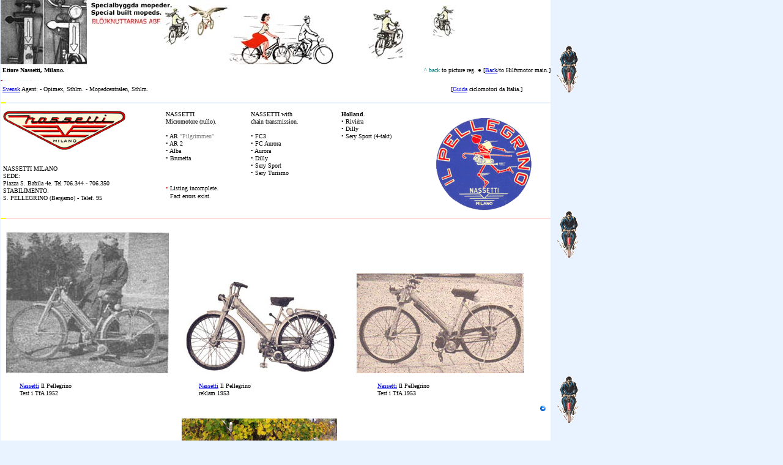

--- FILE ---
content_type: text/html
request_url: https://mo-ped.se/help/ilp52a.htm
body_size: 10281
content:
<html>
<head>
<LINK REL="shortcut icon" HREF="b_.ico">
<meta name="Author" content="Bernini.">
<meta name="description" content="Moped 50cc, made in Italy.">
<meta name="keywords" content="nassetti, milano, moped, italy, dope">
<meta name="GENERATOR" content="Microsoft FrontPage 6.0">
<title>Pilgrimmen, IL PELLEGRINO - Ettore Nassetti, Milano.</title>
</head>

<body bgcolor="#E8F3FF" topmargin="0" leftmargin="1" background="mopedfahrer_en.gif">
<table border="0" width="899" cellspacing="0" cellpadding="0" bgcolor="#FFFFFF">
  <tr>
    <td width="100%"><font face="Verdana" size="1">
	<a name="TOPP" href="teknik.htm#P2">
	<img alt="Special mopeder - Special built mopeds." src="teknik_.jpg" border="0" width="751" height="105"></a></font></td>
  </tr>
  <tr>
    <td width="100%" align="left">
      <table border="0" width="100%" cellspacing="0" cellpadding="0">
        <tr>
          <td width="62%" height="20"><font size="1" face="Verdana">&nbsp;<b>Ettore Nassetti, Milano.</b>&nbsp; </font></td>
          <td width="38%" align="right"><font size="1" face="Verdana"><font color="#008080">^ back</font> 
			to picture reg. &#9679;
                [<a href="arg_1.htm#SP">Back</a>/to Hilfsmotor main.] </font></td>
        </tr>
      </table>
    </td>
  </tr>
  <tr>
    <td width="100%" align="left">
      		<font size="1" face="Verdana">
		<font color="#cc0000">-</font> <font color="#ffefec">-</font>
		<font color="#fcfeba">-</font> <font color="#fcfed6">-</font>
		<font color="#fffff0">-</font> <font color="#e8f3ff">-</font>
		<font color="#e8f3ff">-</font> <font color="#d3fefe">- </font>
		<font color="#ffdddd">- </font><font color="#f0fced">- - </font> 
			</font>
		<font color="#fff4f7" size="1" face="Verdana">- -</font></td>
  </tr>
  <tr>
    <td width="100%" align="left">
      		<table border="0" width="100%" cellspacing="0" cellpadding="0">
				<tr>
					<td width="423" height="20"><font size="1" face="Verdana">&nbsp;<a href="../moped/moped.htm#I1a">Svensk</a> 
			Agent: - Opimex, Sthlm. 
			-
      Mopedcentralen, Sthlm. </font></td>
					<td>&nbsp;</td>
					<td width="216" align="center">
					<font size="1" face="Verdana">&nbsp; [<a href="../mopoja/italia.htm#P">Guida</a> 
					ciclomotori da Italia.]</font></td>
				</tr>
			</table>
	</td>
  </tr>
  <tr>
    <td width="100%" align="left"><font size="1" face="Verdana">&nbsp;</font></td>
  </tr>
  <tr>
    <td width="100%" bgcolor="#E8F3FF"><font size="1" face="Verdana">
	<img border="0" src="linewarn00.jpg" width="8" height="2"></font></td>
  </tr>
  <tr>
    <td width="100%"><font size="1" face="Verdana">&nbsp;</font></td>
  </tr>
  <tr>
    <td width="100%">
	<table border="0" width="100%" cellspacing="0" cellpadding="0">
		<tr>
			<td width="266" valign="top">
			<p style="margin-left: 4px; margin-right: 3px; margin-top: 1px; margin-bottom: 1px">
			<font size="1" face="Verdana"><img border="0" src="../help/nassetti.gif" width="200" height="64"></font></p>
			<p style="margin-left: 4px; margin-right: 3px; margin-top: 1px; margin-bottom: 1px">
			<font face="Verdana" size="1">&nbsp;</font></p>
			<p style="margin-left: 4px; margin-right: 3px; margin-top: 1px; margin-bottom: 1px">
			<font face="Verdana" size="1">&nbsp;</font></p>
			<p style="margin-left: 4px; margin-right: 3px; margin-top: 1px; margin-bottom: 1px">
			<font face="Verdana" size="1">NASSETTI MILANO</font></p>
			<p style="margin-left: 4px; margin-right: 3px; margin-top: 1px; margin-bottom: 1px">
			<font face="Verdana" size="1">SEDE:</font></p>
			<p style="margin-left: 4px; margin-right: 3px; margin-top: 1px; margin-bottom: 1px">
			<font face="Verdana" size="1">Piazza S. Babila 4e. Tel 706.344 - 
			706.350</font></p>
			<p style="margin-left: 4px; margin-right: 3px; margin-top: 1px; margin-bottom: 1px">
			<font face="Verdana" size="1">STABILIMENTO:</font></p>
			<p style="margin-left: 4px; margin-right: 3px; margin-top: 1px; margin-bottom: 1px">
			<font face="Verdana" size="1">S. PELLEGRINO (Bergamo) - Telef. 95
			</font></td>
			<td width="139" valign="top">
			<p style="margin-left: 4px; margin-right: 3px; margin-top: 1px; margin-bottom: 1px">
			<font size="1" face="Verdana">NASSETTI</font></p>
			<p style="margin-left: 4px; margin-right: 3px; margin-top: 1px; margin-bottom: 1px">
			<font size="1" face="Verdana">Micromotore (rullo).</font></p>
			<p style="margin-left: 4px; margin-right: 3px; margin-top: 1px; margin-bottom: 1px">
			<font face="Verdana" size="1">&nbsp;</font></p>
			<p style="margin-left: 4px; margin-right: 3px; margin-top: 1px; margin-bottom: 1px">
			<font face="Verdana" size="1">� AR <font color="#808080">&quot;Pilgrimmen"</font></font></p>
			<p style="margin-left: 4px; margin-right: 3px; margin-top: 1px; margin-bottom: 1px">
			<font face="Verdana" size="1">� AR 2</font></p>
			<p style="margin-left: 4px; margin-right: 3px; margin-top: 1px; margin-bottom: 1px">
			<font face="Verdana" size="1">� Alba</font></p>
			<p style="margin-left: 4px; margin-right: 3px; margin-top: 1px; margin-bottom: 1px">
			<font face="Verdana" size="1">� Brunetta </font></p>
			<p style="margin-left: 4px; margin-right: 3px; margin-top: 1px; margin-bottom: 1px">
			<font size="1" face="Verdana">&nbsp;</font><p style="margin-left: 4px; margin-right: 3px; margin-top: 1px; margin-bottom: 1px">
			<font face="Verdana" size="1">&nbsp;</font><p style="margin-left: 4px; margin-right: 3px; margin-top: 1px; margin-bottom: 1px">
			<font face="Verdana" size="1">&nbsp;</font><p style="margin-left: 4px; margin-top: 2px; margin-bottom: 2px">
						<font size="1" face="Verdana"><font color="#CC0000">�</font> 
						Listing incomplete.</font></p>
						<p style="margin-left: 4px; margin-top: 2px; margin-bottom: 2px">
						<font size="1" face="Verdana"><font color="#FFFFFF">� </font> 
						Fact errors exist.</font></p>
						</td>
			<td width="148" valign="top">
			<p style="margin-left: 4px; margin-right: 3px; margin-top: 1px; margin-bottom: 1px">
			<font size="1" face="Verdana">NASSETTI with</font></p>
			<p style="margin-left: 4px; margin-right: 3px; margin-top: 1px; margin-bottom: 1px">
			<font size="1" face="Verdana">chain transmission.</font></p>
			<p style="margin-left: 4px; margin-right: 3px; margin-top: 1px; margin-bottom: 1px">
			<font face="Verdana" size="1">&nbsp;</font></p>
			<p style="margin-left: 4px; margin-right: 3px; margin-top: 1px; margin-bottom: 1px">
			<font face="Verdana" size="1">� FC3</font></p>
			<p style="margin-left: 4px; margin-right: 3px; margin-top: 1px; margin-bottom: 1px">
			<font face="Verdana" size="1">� FC Aurora</font></p>
			<p style="margin-left: 4px; margin-right: 3px; margin-top: 1px; margin-bottom: 1px">
			<font face="Verdana" size="1">� Aurora</font></p>
			<p style="margin-left: 4px; margin-right: 3px; margin-top: 1px; margin-bottom: 1px">
			<font face="Verdana" size="1">� Dilly</font></p>
			<p style="margin-left: 4px; margin-right: 3px; margin-top: 1px; margin-bottom: 1px">
			<font face="Verdana" size="1">� Sery Sport</font></p>
			<p style="margin-left: 4px; margin-right: 3px; margin-top: 1px; margin-bottom: 1px">
			<font face="Verdana" size="1">� Sery Turismo</font><p style="margin-left: 4px; margin-right: 3px; margin-top: 1px; margin-bottom: 1px">
			&nbsp;</td>
			<td valign="top" width="155">
			<p style="margin-left: 4px; margin-right: 3px; margin-top: 1px; margin-bottom: 1px">
			<font face="Verdana" size="1"><b>Holland</b>.</font><p style="margin-left: 4px; margin-right: 3px; margin-top: 1px; margin-bottom: 1px">
			<font face="Verdana" size="1">� Rivi�ra</font><p style="margin-left: 4px; margin-right: 3px; margin-top: 1px; margin-bottom: 1px">
			<font face="Verdana" size="1">� Dilly</font><p style="margin-left: 4px; margin-right: 3px; margin-top: 1px; margin-bottom: 1px">
			<font face="Verdana" size="1">� Sery Sport (4-takt)</font><p style="margin-left: 4px; margin-right: 3px; margin-top: 1px; margin-bottom: 1px">
			&nbsp;<p style="margin-left: 4px; margin-right: 3px; margin-top: 1px; margin-bottom: 1px">
			&nbsp;<p style="margin-left: 4px; margin-right: 3px; margin-top: 1px; margin-bottom: 1px">
			&nbsp;<p style="margin-left: 4px; margin-right: 3px; margin-top: 1px; margin-bottom: 1px">
			&nbsp;<p style="margin-left: 4px; margin-right: 3px; margin-top: 1px; margin-bottom: 1px">
			&nbsp;</td>
			<td valign="top">
			<p style="margin-left: 4px; margin-right: 3px; margin-top: 1px; margin-bottom: 1px">
			<font size="1" face="Verdana">&nbsp;</font><p style="margin-left: 4px; margin-right: 3px; margin-top: 1px; margin-bottom: 1px">
			<font size="1" face="Verdana">
	<img border="0" src="pellegrino.gif" width="156" height="151"></font></td>
		</tr>
	</table>
		</td>
  </tr>
  <tr>
    <td width="100%"><font size="1" face="Verdana">&nbsp;</font></td>
  </tr>
  <tr>
    <td width="100%" bgcolor="#FFDDDD"><font size="1" face="Verdana">
	<img border="0" src="linewarn00.jpg" width="8" height="2"></font></td>
  </tr>
  <tr>
    <td width="100%"><font size="1" face="Verdana">&nbsp;</font></td>
  </tr>
  <tr>
    <td width="100%"><font face="Verdana"><font color="#FFFFFF"><a name="N1">
	<font size="1">N1</font></a></font><font size="1">&nbsp;&nbsp;&nbsp;&nbsp;&nbsp;&nbsp;
	</font></font></td>
  </tr>
  <tr>
    <td width="100%"><font size="1" face="Verdana">&nbsp;&nbsp; 
	<img border="0" src="ilp52az.jpg" width="266" height="230">&nbsp;&nbsp;&nbsp;&nbsp;&nbsp;&nbsp;&nbsp;
	<img border="0" src="ilp52bz.jpg" width="253" height="152">&nbsp;&nbsp;&nbsp;&nbsp;&nbsp;&nbsp;&nbsp;&nbsp;&nbsp;
	<img border="0" src="ilp53t1z.jpg" width="273" height="163"></font></td>
  </tr>
  <tr>
    <td width="100%">
		<table border="0" width="100%" cellspacing="0" cellpadding="0">
			<tr>
				<td width="27" valign="top">&nbsp;</td>
				<td width="293" valign="top">
			<p style="margin-left: 4px; margin-right: 3px; margin-top: 1px; margin-bottom: 1px">
			<font size="1" face="Verdana">&nbsp;</font></p>
			<p style="margin-left: 4px; margin-right: 3px; margin-top: 1px; margin-bottom: 1px"><font size="1" face="Verdana">
			<a href="#M1a">Nassetti</a>
			Il Pellegrino</font></p>
			<p style="margin-left: 4px; margin-right: 3px; margin-top: 1px; margin-bottom: 1px">
			<font size="1" face="Verdana">Test i TfA
      1952&nbsp;</font></p>
			<p style="margin-left: 4px; margin-right: 3px; margin-top: 1px; margin-bottom: 1px">
			<font face="Verdana" size="1">&nbsp;</font></td>
				<td width="292" valign="top">
			<p style="margin-left: 4px; margin-right: 3px; margin-top: 1px; margin-bottom: 1px">
			<font size="1" face="Verdana">&nbsp;</font></p>
			<p style="margin-left: 4px; margin-right: 3px; margin-top: 1px; margin-bottom: 1px"><font size="1" face="Verdana">
			<a href="#M1b">Nassetti</a>
			Il Pellegrino</font></p>
			<p style="margin-left: 4px; margin-right: 3px; margin-top: 1px; margin-bottom: 1px">
			<font face="Verdana" size="1">reklam 1953</font></p>
			<p style="margin-left: 4px; margin-right: 3px; margin-top: 1px; margin-bottom: 1px">
			<font face="Verdana" size="1">&nbsp;</font></td>
				<td valign="top">
			<p style="margin-left: 4px; margin-right: 3px; margin-top: 1px; margin-bottom: 1px">
			<font size="1" face="Verdana">&nbsp;</font></p>
			<p style="margin-left: 4px; margin-right: 3px; margin-top: 1px; margin-bottom: 1px"><font size="1" face="Verdana">
			<a href="#M1c">Nassetti</a>
			Il Pellegrino</font></p>
			<p style="margin-left: 4px; margin-right: 3px; margin-top: 1px; margin-bottom: 1px">
			<font size="1" face="Verdana">Test i TfA 1953</font></p>
			<p style="margin-left: 4px; margin-right: 3px; margin-top: 1px; margin-bottom: 1px">
			<font size="1" face="Verdana">&nbsp;</font></td>
				<td width="76" valign="top">&nbsp;</td>
			</tr>
		</table>
		</td>
  </tr>
  <tr>
    <td width="100%" align="right">
	<a href="#TOPP"><font size="1" face="Verdana"><img border="0" src="topp_blue1.gif" width="17" height="12"></font></a></td>
  </tr>
  <tr>
    <td width="100%" align="left"><font face="Verdana"><font color="#FFFFFF">
	<a name="N3"><font size="1">N3</font></a></font><font size="1">&nbsp;&nbsp;&nbsp;&nbsp;
	</font></font></td>
  </tr>
  <tr>
    <td width="100%" align="left"><font size="1" face="Verdana">&nbsp;&nbsp;&nbsp; 
	<img border="0" src="pello_z.jpg" width="260" height="160">&nbsp;&nbsp;&nbsp; &nbsp;&nbsp; &nbsp;<img border="0" src="ilp53f1z.jpg" width="254" height="200">&nbsp;&nbsp;&nbsp;&nbsp;&nbsp;&nbsp;&nbsp;&nbsp;&nbsp;&nbsp;&nbsp;&nbsp;&nbsp;&nbsp;&nbsp;&nbsp;&nbsp;&nbsp;&nbsp;&nbsp;&nbsp;&nbsp;&nbsp;&nbsp;&nbsp;&nbsp;&nbsp;
      <img border="0" src="ilp52log1.gif" width="150" height="151">&nbsp;&nbsp;
	</font></td>
  </tr>
  <tr>
    <td width="100%" align="left">
		<table border="0" width="100%" cellspacing="0" cellpadding="0">
			<tr>
				<td width="29" valign="top">&nbsp;</td>
				<td width="287" valign="top">
			<p style="margin-left: 4px; margin-right: 3px; margin-top: 1px; margin-bottom: 1px">
			<font face="Verdana" size="1">&nbsp;</font></p>
			<p style="margin-left: 4px; margin-right: 3px; margin-top: 1px; margin-bottom: 1px">
			<font face="Verdana" size="1">&nbsp;<a href="#M3a">Moped</a> PELLO, t�ndstifts guide</font></p>
			<p style="margin-left: 4px; margin-right: 3px; margin-top: 1px; margin-bottom: 1px">
			<font face="Verdana" size="1">&nbsp;</font></td>
				<td width="262" valign="top">
			<p style="margin-left: 4px; margin-right: 3px; margin-top: 1px; margin-bottom: 1px">
			<font face="Verdana" size="1">&nbsp;</font></p>
			<p style="margin-left: 4px; margin-right: 3px; margin-top: 1px; margin-bottom: 1px"><font size="1" face="Verdana">
			<a href="#M3b">Nassetti</a>
			Il Pellegrino</font></p>
			<p style="margin-left: 4px; margin-right: 3px; margin-top: 1px; margin-bottom: 1px">
			<font size="1" face="Verdana">Photo</font></p>
			<p style="margin-left: 4px; margin-right: 3px; margin-top: 1px; margin-bottom: 1px">
			<font face="Verdana" size="1">&nbsp;</font></td>
				<td valign="top">&nbsp;</td>
				<td width="184" valign="top">&nbsp;</td>
			</tr>
		</table>
		</td>
  </tr>
  <tr>
    <td width="100%" align="left"><font face="Verdana" size="1">&nbsp;</font></td>
  </tr>
  <tr>
    <td width="100%" align="left"><a name="N8c">
	<font size="1" face="Verdana" color="#FFFFFF">N8c</font></a></td>
  </tr>
  <tr>
    <td width="100%" align="left"><font size="1" face="Verdana">&nbsp;<img border="0" src="../mopoja/nassetti_52z.jpg" width="214" height="320"></font></td>
  </tr>
  <tr>
    <td width="100%" align="left">
		<table border="0" width="100%" cellspacing="0" cellpadding="0">
			<tr>
				<td width="18" valign="top">&nbsp;</td>
				<td width="223" valign="top">
				<p style="margin-left: 4px; margin-right: 3px; margin-top: 1px; margin-bottom: 1px">
				<font face="Verdana" size="1">&nbsp;</font></p>
				<p style="margin-left: 4px; margin-right: 3px; margin-top: 1px; margin-bottom: 1px">
				<font face="Verdana"><a href="#M8"><font size="1">Nassetti</font></a><font size="1"> 
				Rivi�ra (Holland)</font></font></p>
				<p style="margin-left: 4px; margin-right: 3px; margin-top: 1px; margin-bottom: 1px">
				<font face="Verdana" size="1">&nbsp;</font></td>
				<td width="222" valign="top">
				<p style="margin-left: 4px; margin-right: 3px; margin-top: 1px; margin-bottom: 1px">&nbsp;</p>
				<p style="margin-left: 4px; margin-right: 3px; margin-top: 1px; margin-bottom: 1px">
				<font face="Verdana" size="1">&nbsp;</font></p>
				</td>
				<td valign="top">
				<p style="margin-left: 4px; margin-right: 3px; margin-top: 1px; margin-bottom: 1px">&nbsp;</p>
				<p style="margin-left: 4px; margin-right: 3px; margin-top: 1px; margin-bottom: 1px">
				<font face="Verdana" size="1">&nbsp;</font></p>
				</td>
				<td width="184" valign="top">&nbsp;</td>
			</tr>
		</table>
		</td>
  </tr>
  <tr>
    <td width="100%" align="left"><font face="Verdana" size="1">&nbsp;</font></td>
  </tr>
  <tr>
    <td width="100%" align="left">
		<table border="0" width="100%" cellspacing="0" cellpadding="0">
			<tr>
				<td width="57"><font color="#FFFFFF" size="1" face="Verdana">
				<a name="M1a">M1a</a></font></td>
				<td width="292"><font size="1" face="Verdana">&nbsp;<font color="#FFFFFF"><a name="1952">1952</a></font></font></td>
				<td><font size="1" face="Verdana">&nbsp;</font></td>
				<td width="225" align="right"><a href="#TOPP"><font size="1" face="Verdana"><img border="0" src="topp_blue1.gif" width="17" height="12"></font></a></td>
			</tr>
		</table>
		</td>
  </tr>
  <tr>
    <td width="100%" align="left" bgcolor="#FFDDDD"><font size="1" face="Verdana">
	<img border="0" src="linewarn22.gif" width="423" height="2"></font></td>
  </tr>
  <tr>
    <td width="100%" align="left">
	<table border="0" width="100%" cellspacing="0" cellpadding="0">
		<tr>
			<td width="46" bgcolor="#FFEFEC" height="20">
			<font size="1" face="Verdana">&nbsp;1952</font></td>
			<td width="281"><font size="1" face="Verdana">&nbsp;TfA provk�r &quot;Pilgimmen&quot; (Il Pellegrino) 
			i nr.21</font></td>
			<td>&nbsp;</td>
			<td width="185" align="right"><font size="1" face="Verdana">[<a href="../tv/kalops55.htm#1952">Test</a>
            guide.]&nbsp; </font><a href="#N1"><font size="1" face="Verdana">
			<img border="0" src="topp_gul.gif" width="17" height="12"></font></a></td>
		</tr>
	</table>
	</td>
  </tr>
  <tr>
    <td width="100%"><font size="1" face="Verdana">&nbsp;</font></td>
  </tr>
  <tr>
    <td width="100%"><font size="1" face="Verdana">&nbsp; <b>IL PELLEGRINO - EN
      ITALIENSK SK�NHET</b></font></td>
  </tr>
  <tr>
    <td width="100%"><font size="1" face="Verdana">&nbsp;</font></td>
  </tr>
  <tr>
    <td width="100%"><font size="1" face="Verdana">&nbsp; <img border="0" src="ilp52a.jpg" width="752" height="319"></font></td>
  </tr>
  <tr>
    <td width="100%" align="center"><b><font size="1" face="Verdana">&nbsp;</font></b></td>
  </tr>
  <tr>
    <td width="100%">
      <p style="line-height: 100%; margin-left: 5; margin-right: 4; margin-top: 1; margin-bottom: 1"><font size="1" face="Verdana"> Il
      Pellegrino, mopeden med framhjulsfj�dring,
      finns �nnu bara i ett f�tal exemplar i landet, </font>
      </p>
		<p style="line-height: 100%; margin-left: 5; margin-right: 4; margin-top: 1; margin-bottom: 1">
		<font size="1" face="Verdana"> men den intressanta
      konstruktionen&nbsp;har slagit igenom p� en enda
      m�nad.&nbsp; </font>
      </p>
		<p style="line-height: 100%; margin-left: 5; margin-right: 4; margin-top: 1; margin-bottom: 1">
		<font face="Verdana" size="1">&nbsp;</font></p>
    </td>
  </tr>
  <tr>
    <td width="100%" align="left">
      <table border="0" width="896" cellspacing="0" cellpadding="0">
        <tr>
          <td valign="top" width="549">
            <p style="line-height: 100%; margin-left: 4; margin-right: 3; margin-top: 1; margin-bottom: 1"> <font size="1" face="Verdana"> <b> Motor:</b> 48 cc tv�-takts luftkyld 0,8 hk vid 3000 v/min,
      cyl.-diam. 38 mm,&nbsp;</font></p>
            <p style="line-height: 100%; margin-left: 4; margin-right: 3; margin-top: 1; margin-bottom: 1"><font size="1" face="Verdana"> slagl�ngd 42 mm,
            <b> tillverkare: Ettore Nassetti, Milano.</b>
      SKF kullager.&nbsp;</font></p>
            <p style="line-height: 100%; margin-left: 4; margin-right: 3; margin-top: 1; margin-bottom: 1"> <font size="1" face="Verdana"> <b> Motorplacering:
            </b> Liggande motor under vevpartiet.&nbsp; </font>
            </p>
            <p style="line-height: 100%; margin-left: 4; margin-right: 3; margin-top: 1; margin-bottom: 1"> <font size="1" face="Verdana"> <b> Drivs�tt
      och v�xlar:
            </b> Drivning med rulle direkt mot bakhjulet.&nbsp; </font>
            </p>
            <p style="line-height: 100%; margin-left: 4; margin-right: 3; margin-top: 1; margin-bottom: 1"> <font size="1" face="Verdana"> <b> Drivs�tt och
      reglage:
            </b> Rullhandtag f�r gas, rullhandtag f�r pys, frikopplingsspak f�r
      drivrullen under sadelstolpen. Till denna reglageutrustning h�r tv�
      handbromsar och racernav p� bakhjulet. Alternativt kan Torpedo bromsnav
      erh�llas, varvid frikopplingen ist�llet finns som ers�ttning f�r den
      ena handbromsen.&nbsp; </font>
            </p>
            <p style="line-height: 100%; margin-left: 4; margin-right: 3; margin-top: 1; margin-bottom: 1"> <font size="1" face="Verdana"> <b> Utrustning:</b>&nbsp; </font>
            </p>
            <p style="line-height: 100%; margin-left: 4; margin-right: 3; margin-top: 1; margin-bottom: 1"><font size="1" face="Verdana"> Br�nsletank inbyggd i ramen rymmande 3 liter
      oljeblandad bensin i f�rh. 1:25, </font>
            </p>
            <p style="line-height: 100%; margin-left: 4; margin-right: 3; margin-top: 1; margin-bottom: 1"><font size="1" face="Verdana"> framhjulsfj�dring med individuellt
      reglerbar st�td�mpare, b�rhandtag, str�lkastare f�r hel och halvljus
      med 15 W effekt, baklyse mod 3 W effekt, elektriskt signalhorn, helt
      inkapslad kedja, inbyggd 18 W dynamo, bekv�m swingsadel &quot;Aquila&quot;,&nbsp; </font>
            </p>
            <p style="line-height: 100%; margin-left: 4; margin-right: 3; margin-top: 1; margin-bottom: 1"><font size="1" face="Verdana">
      108 mm trumbromsar, cykelst�d, cykell�s, pump, verktygsl�da.&nbsp; </font>
            </p>
            <p style="line-height: 100%; margin-left: 4; margin-right: 3; margin-top: 1; margin-bottom: 1"> <font size="1" face="Verdana"> <b> Pris:
            </b> F�r
      komplett cykel med motor 790:- kr.&nbsp; </font>
            </p></td>
          <td width="343" bgcolor="#D3FEFE">
            <div align="center">
              <center>
              <table border="0" width="235" cellspacing="0" cellpadding="0" bgcolor="#FFFFF0" height="280">
                <tr>
                  <td width="100%">
                    <table border="0" width="100%" cellspacing="0" cellpadding="0">
                      <tr>
                        <td width="100%">
                  <p style="line-height: 100%; margin-left: 3; margin-right: 3; margin-top: 1; margin-bottom: 1"><font face="Verdana" size="1">IL
                  PELLEGRINO - mopeden f�r trafiks�kerhet.&nbsp;</font></p>
                  <p style="line-height: 100%; margin-left: 3; margin-right: 3; margin-top: 1; margin-bottom: 1"><font face="Verdana" size="1">Godk�nd
                  av Kungl. V�g- och Vattenbyggnadsstyrelsen.&nbsp;</font></p></td>
                      </tr>
                      <tr>
                        <td width="100%"><font size="1" face="Verdana">&nbsp;</font></td>
                      </tr>
                      <tr>
                        <td width="100%"><font size="1" face="Verdana">&nbsp;</font></td>
                      </tr>
                      <tr>
                        <td width="100%" align="center"><font size="1" face="Verdana"><img border="0" src="ilp52bz.gif" width="226" height="135"></font></td>
                      </tr>
                      <tr>
                        <td width="100%" align="center"><font size="1" face="Verdana">&nbsp;</font></td>
                      </tr>
                      <tr>
                        <td width="100%" align="center"><b><font face="Verdana" size="1">
                  K�rkort- och skattefri !</font></b></td>
                      </tr>
                    </table>
                  </td>
                </tr>
              </table>
              </center>
            </div>
          </td>
        </tr>
      </table>
    </td>
  </tr>
  <tr>
    <td width="100%" align="left">
      <p style="line-height: 100%; margin-left: 9; margin-right: 7; margin-top: 1; margin-bottom: 1"> <b> <font size="1" face="Verdana"> Omd�me och
      provk�rning:&nbsp; </font>
      </b>
      </p>
      <p style="line-height: 100%; margin-left: 9; margin-right: 7; margin-top: 1; margin-bottom: 1"><font size="1" face="Verdana"> Den som noga
      studerar ovanst�ende specifikation och speciellt d� avsnittet
      &quot;utrustning&quot; gissar genast att denna moped m�ste vara ett under
      av bekv�mlighet att k�ra - och det st�mmer. Framhjulsfj�dringen �r
      ensam v�rd en hundralapp av priset, och d�rmed �r priset f�r denna
      specialbyggda italienska &quot;pilgrim&quot; (som �r �vers�ttningen av
      Pellegrino) mycket l�gt.&nbsp; </font>
      </p>
      <p style="line-height: 100%; margin-left: 9; margin-right: 7; margin-top: 1; margin-bottom: 1">
		<font face="Verdana" size="1">&nbsp;</font></p>
		<p style="line-height: 100%; margin-left: 9; margin-right: 7; margin-top: 1; margin-bottom: 1">
		<font size="1" face="Verdana"> Jag hade roligt med denna moped - jag faktiskt
      letade reda p� gropiga v�gar f�r att k�nna hur framhjulsfj�dringen
      &quot;svalde&quot; guppen.&nbsp;D� och d� letade jag ocks� reda p� mopeder
      av konkurrerande m�rken f�r att j�mf�ra fartresurserna. Denna lilla
      bekv�ma italienare �r n�mligen en god farth�llare, och �nd� g�r den
      mycket tyst.&nbsp; </font>
      </p>
      <p style="line-height: 100%; margin-left: 9; margin-right: 7; margin-top: 1; margin-bottom: 1"><font size="1" face="Verdana"> Det var mycket rosor det, och vi ska kanske peka p� den
      svaga punkten, som vi dock mycket g�rna f�rl�ter denna utm�rkta moped
      f�r: backtagningsf�rm�gan vid farter under 15 km/tim �r inte s�rskilt
      remarkabel. Men vid 29 km/tim orkar den med litet av varje! En viss
      motorkunnighet fordras ocks� av f�raren f�r att han ska f� b�sta
      utbytet av mopeden.&nbsp;&nbsp; </font>
      </p>
      </td>
  </tr>
</table>
<table cellSpacing="0" cellPadding="0" width="900" bgColor="#ffffff" border="0">
  <tbody>
    <tr>
      <td align="left" width="100%"><font size="1" face="Verdana">&nbsp;</font></td>
    </tr>
    <tr>
      <td align="left" width="100%"><font size="1" face="Verdana">
		<img border="0" src="mo-ped_se.gif" width="12" height="60"></font></td>
    </tr>
    <tr>
      <td align="left" width="100%">
		<table border="0" width="100%" cellspacing="0" cellpadding="0">
			<tr>
				<td width="57"><font color="#FFFFFF" size="1" face="Verdana">
				<a name="M1b">M1b</a></font></td>
				<td width="292"><font size="1" face="Verdana">&nbsp;</font></td>
				<td><font size="1" face="Verdana">&nbsp;</font></td>
				<td width="225" align="right"><a href="#TOPP"><font size="1" face="Verdana"><img border="0" src="topp_blue1.gif" width="17" height="12"></font></a></td>
			</tr>
		</table>
		</td>
    </tr>
    <tr>
      <td align="left" width="100%" bgcolor="#FFDDDD">
		<font size="1" face="Verdana">
		<img border="0" src="linewarn24.gif" width="16" height="2"></font></td>
    </tr>
    <tr>
      <td align="left" width="100%">
		<table border="0" width="100%" cellspacing="0" cellpadding="0">
			<tr>
				<td width="34" bgcolor="#FFEFEC" height="20">
				<font face="Verdana" size="1">&nbsp;1952</font></td>
				<td width="449"><font size="1" face="Verdana">&nbsp; </font></td>
				<td width="108">&nbsp;</td>
				<td align="right"><a href="#N1"><font size="1" face="Verdana">
				<img border="0" src="topp_gul.gif" width="17" height="12"></font></a></td>
			</tr>
		</table>
		</td>
    </tr>
    <tr>
      <td align="left" width="100%"><font size="1" face="Verdana">&nbsp;&nbsp;&nbsp;&nbsp;&nbsp;&nbsp;&nbsp;&nbsp;&nbsp;&nbsp;&nbsp;&nbsp;&nbsp;&nbsp;&nbsp;&nbsp;&nbsp;
        </font></td>
    </tr>
    <tr>
      <td align="left" width="100%">
		<table border="0" width="100%" cellspacing="0" cellpadding="0">
			<tr>
				<td width="672" valign="top">
				<p style="margin-left: 4px; margin-right: 3px; margin-top: 1px; margin-bottom: 1px">
				<font size="1" face="Verdana"> <b>IL 
				PELLEGRINO - mopeden f�r trafiks�kerhet. </b></font></p>
				<p style="margin-left: 4px; margin-right: 3px; margin-top: 1px; margin-bottom: 1px">&nbsp;</p>
                <p style="MARGIN: 1px 3px 1px 8px; LINE-HEIGHT: 100%"><font size="1" face="Verdana">Str�kastare
                med hel- och halvljus, 18W. </font></p>
				<p style="MARGIN: 1px 3px 1px 8px; LINE-HEIGHT: 100%">
				<font size="1" face="Verdana">Framhjulsfj�dring med individuellt
                reglerbar st�td�mpare. </font></p>
				<p style="MARGIN: 1px 3px 1px 8px; LINE-HEIGHT: 100%">
				<font size="1" face="Verdana">Inbyggd bensintank 3 liter, r�cker
                till ca 250 km. </font></p>
				<p style="MARGIN: 1px 3px 1px 8px; LINE-HEIGHT: 100%">
				<font size="1" face="Verdana">B�rhandtag.&nbsp;</font></p>
                <p style="MARGIN: 1px 3px 1px 8px; LINE-HEIGHT: 100%"><font size="1" face="Verdana">Specialkonstruerad
                bred, bekv�m swingsadel, som p� b�ttre motorcykel. </font></p>
				<p style="MARGIN: 1px 3px 1px 8px; LINE-HEIGHT: 100%">
				<font size="1" face="Verdana">Elektriskt
                katt�ga 3W. </font></p>
				<p style="MARGIN: 1px 3px 1px 8px; LINE-HEIGHT: 100%">
				<font size="1" face="Verdana">Trumbromsar extra stora 108 mm. </font></p>
				<p style="MARGIN: 1px 3px 1px 8px; LINE-HEIGHT: 100%">
				<font size="1" face="Verdana">Helt inkapslad
                kedja. </font></p>
				<p style="MARGIN: 1px 3px 1px 8px; LINE-HEIGHT: 100%">
				<font size="1" face="Verdana">Kraftigt skyddande st�nksk�rmar. </font></p>
				<p style="MARGIN: 1px 3px 1px 8px; LINE-HEIGHT: 100%">
				<font size="1" face="Verdana">Parkeringsst�d.
                Cykelljus. Elektriskt signalhorn.&nbsp;</font></p>
                <p style="MARGIN: 1px 3px 1px 8px; LINE-HEIGHT: 100%"><font size="1" face="Verdana">MOTORN:
                2-takts bensinmotor, 30 km hastighet, 49 cc, 0,8 hk., vevlager
                lagrat p� 3 rullager, fabriksgaranterad.</font></p>
                <p style="MARGIN: 1px 3px 1px 8px; LINE-HEIGHT: 100%"><font size="1" face="Verdana">&nbsp;&nbsp;</font></p>
				<p style="MARGIN: 1px 3px 1px 8px; LINE-HEIGHT: 100%">
				<font face="Verdana" size="1">&nbsp;</font></p>
				<p style="MARGIN: 1px 3px 1px 8px; LINE-HEIGHT: 100%">
				<font face="Verdana" size="1">&nbsp;</font></p>
				<p style="MARGIN: 1px 3px 1px 8px; LINE-HEIGHT: 100%">
				<font face="Verdana" size="1">&nbsp;<img src="ilp52b.jpg" border="0" width="600" height="360"></font></p>
				</td>
				<td valign="top" align="center">
				<p style="margin-left: 4px; margin-right: 3px; margin-top: 1px; margin-bottom: 1px">&nbsp;</p>
				<p style="margin-left: 4px; margin-right: 3px; margin-top: 1px; margin-bottom: 1px"><font size="1" face="Verdana">
	<img border="0" src="pellegrino.gif" width="156" height="151"></font></p>
				<p style="margin-left: 4px; margin-right: 3px; margin-top: 1px; margin-bottom: 1px">&nbsp;</td>
				<td width="17" valign="top">&nbsp;</td>
			</tr>
		</table>
		</td>
    </tr>
    <tr>
      <td align="left" width="100%">&nbsp;</td>
    </tr>
    <tr>
      <td align="center" width="100%">
        <div align="center">
          <center>
          <table border="0" width="700" cellspacing="0" cellpadding="0">
            <tr>
              <td width="100%">
        <p style="line-height: 100%; margin-left: 3; margin-right: 3; margin-top: 0; margin-bottom: 0"><font size="1" face="Verdana">Ring
        eller tillskriv oss f�r upplysningar om n�rmaste f�rs�ljare. D�r vi
        ej f�rut �r representerade antagas �terf�rs�ljare.</font></p>
        <p style="line-height: 100%; margin-left: 3; margin-right: 3; margin-top: 0; margin-bottom: 0"><font size="1" face="Verdana">Godk�nd
        av Kungl. V�g- och Vattenbyggnadsstyrelsen&nbsp;</font></p>
        <p style="line-height: 100%; margin-left: 3; margin-right: 3; margin-top: 0; margin-bottom: 0"><font size="1" face="Verdana">K�rkort-
        och skattefri&nbsp;</font></p>
        <p style="line-height: 100%; margin-left: 3; margin-right: 3; margin-top: 0; margin-bottom: 0"><font face="Verdana"><b><font size="1">&nbsp;&nbsp;&nbsp;&nbsp;&nbsp;&nbsp;&nbsp;&nbsp;&nbsp;&nbsp;&nbsp;&nbsp;&nbsp;&nbsp;&nbsp;&nbsp;&nbsp;&nbsp;&nbsp;&nbsp;&nbsp;&nbsp;&nbsp;&nbsp;&nbsp;&nbsp;&nbsp;&nbsp;&nbsp;&nbsp;&nbsp;&nbsp;&nbsp;&nbsp;&nbsp;&nbsp;
        GENERALAGENT&nbsp;OPIMEX AB&nbsp;&nbsp;- STOCKHOLM </font> </b><font size="1">Surbrunnsgatan
        42&nbsp;</font></font></p></td>
            </tr>
          </table>
          </center>
        </div>
      </td>
    </tr>
    <tr>
      <td align="left" width="100%">
        <font size="1" face="Verdana">&nbsp;</font></td>
    </tr>
    <tr>
      <td align="left" width="100%">
        <font size="1" face="Verdana">
		<img border="0" src="mo-ped_se.gif" width="12" height="60"></font></td>
    </tr>
    <tr>
      <td align="left" width="100%">
		<table border="0" width="100%" cellspacing="0" cellpadding="0">
			<tr>
				<td width="57"><font color="#FFFFFF" size="1" face="Verdana">
				<a name="M1c">M1c</a></font></td>
				<td width="292"><font size="1" face="Verdana">&nbsp;<font color="#FFFFFF"><a name="1953">1953</a></font></font></td>
				<td><font size="1" face="Verdana">&nbsp;</font></td>
				<td width="225" align="right"><a href="#TOPP"><font size="1" face="Verdana"><img border="0" src="topp_blue1.gif" width="17" height="12"></font></a></td>
			</tr>
		</table>
		</td>
    </tr>
    <tr>
      <td align="left" width="100%" bgcolor="#FFDDDD">
        <font size="1" face="Verdana">
		<img border="0" src="linewarn24.gif" width="16" height="2"></font></td>
    </tr>
    <tr>
      <td align="left" width="100%">
		<table border="0" width="100%" cellspacing="0" cellpadding="0">
			<tr>
				<td width="34" bgcolor="#FFEFEC" height="20">
				<font face="Verdana" size="1">&nbsp;1953</font></td>
				<td width="449"><font size="1" face="Verdana">&nbsp; Teknik f�r 
				Alla provk�r&nbsp;Il Pellegrino i nr.19</font></td>
				<td width="108">&nbsp;</td>
				<td align="right"><font size="1" face="Verdana">[<a href="../tv/kalops55.htm#1953">Test</a>
            	guide.] </font><a href="#N1"><font size="1" face="Verdana">
				<img border="0" src="topp_gul.gif" width="17" height="12"></font></a></td>
			</tr>
		</table>
		</td>
    </tr>
    <tr>
      <td width="100%">
        <font size="1" face="Verdana">&nbsp;</font></td>
    </tr>
    <tr>
      <td width="100%">
		<table border="0" width="100%" cellspacing="0" cellpadding="0">
			<tr>
				<td width="512" valign="top">
				<p style="margin-left: 4px; margin-right: 3px; margin-top: 1px; margin-bottom: 1px">
				<font size="1" face="Verdana"><img border="0" src="ac56_mop.gif" width="294" height="80"></font></p>
				<p style="margin-left: 4px; margin-right: 3px; margin-top: 1px; margin-bottom: 1px">
				<font face="Verdana" size="1">&nbsp;</font></p>
				<p style="margin-left: 4px; margin-right: 3px; margin-top: 1px; margin-bottom: 1px">
				<b><font size="1" face="Verdana">
        PELLEGRINO MED KEDJA</font></b></p>
				<p style="margin-left: 4px; margin-right: 3px; margin-top: 1px; margin-bottom: 1px">
				<font face="Verdana" size="1">&nbsp;</font></p>
				<p style="margin-left: 4px; margin-right: 3px; margin-top: 1px; margin-bottom: 1px">
				<font face="Verdana" size="1">&nbsp;</font></p>
				<p style="margin-left: 4px; margin-right: 3px; margin-top: 1px; margin-bottom: 1px">
				<font size="1" face="Verdana">&nbsp;</font></p>
				<p style="margin-left: 4px; margin-right: 3px; margin-top: 1px; margin-bottom: 1px"><font size="1" face="Verdana"><img border="0" src="logtfa49a.gif" width="110" height="59"></font></p>
				<p style="margin-left: 4px; margin-right: 3px; margin-top: 1px; margin-bottom: 1px">
				<font face="Verdana" size="1">&nbsp;</font></p>
				<p style="margin-left: 4px; margin-right: 3px; margin-top: 1px; margin-bottom: 1px">
				<font face="Verdana" size="1">&nbsp;</font></p>
				<p style="margin-left: 4px; margin-right: 3px; margin-top: 1px; margin-bottom: 1px"><font size="1" face="Verdana"><img border="0" src="ilp53t1.jpg" width="497" height="293"></font></p>
				<p style="margin-left: 4px; margin-right: 3px; margin-top: 1px; margin-bottom: 1px">
				<font face="Verdana" size="1">&nbsp;</font></p>
                      <p style="line-height: 100%; margin-left: 4px; margin-right: 3; margin-top: 1px; margin-bottom: 1px"><font size="1" face="Verdana">I
                      det yttre linjespelet har Pellegrino inte beh�vts �ndras s�
                      mycket,&nbsp;</font></p>
                      <p style="line-height: 100%; margin-left: 4px; margin-right: 3; margin-top: 1px; margin-bottom: 1px"><font size="1" face="Verdana"> men detaljerna visar avsev�rda
                      f�rb�ttringar.&nbsp;</font></p>
				<p style="margin-left: 4px; margin-right: 3px; margin-top: 1px; margin-bottom: 1px">
				<font face="Verdana" size="1">&nbsp;</font></p>
				<p style="margin-left: 4px; margin-right: 3px; margin-top: 1px; margin-bottom: 1px">
				<font face="Verdana" size="1">&nbsp;</font></p>
				<p style="margin-left: 4px; margin-right: 3px; margin-top: 1px; margin-bottom: 1px">
				<font face="Verdana" size="1">&nbsp;</font></p>
				<p style="margin-left: 4px; margin-right: 3px; margin-top: 1px; margin-bottom: 1px"><font size="1" face="Verdana"><img border="0" src="ilp53t1b.jpg" width="350" height="294"></font></p>
				<p style="margin-left: 4px; margin-right: 3px; margin-top: 1px; margin-bottom: 1px">
				<font face="Verdana" size="1">&nbsp;</font></p>
						<p style="line-height: 100%; margin-left: 4px; margin-right: 3; margin-top: 1px; margin-bottom: 1px">
						<font size="1" face="Verdana">Prima
                      utrustning: Parallellogramfj�dring, 15 W str�lkastare, </font></p>
				<p style="line-height: 100%; margin-left: 4px; margin-right: 3; margin-top: 1px; margin-bottom: 1px">
						<font size="1" face="Verdana">uttag f�r hastighetsm�tare,&nbsp;elektriskt
                      signalhorn...</font></p>
				<p style="line-height: 100%; margin-left: 4px; margin-right: 3; margin-top: 1px; margin-bottom: 1px">
						<font size="1" face="Verdana">&nbsp;</font></p>
				<p style="line-height: 100%; margin-left: 4px; margin-right: 3; margin-top: 1px; margin-bottom: 1px">
						<font size="1" face="Verdana">&nbsp;</font></p>
				<p style="line-height: 100%; margin-left: 4px; margin-right: 3; margin-top: 1px; margin-bottom: 1px">
						<font face="Verdana" size="1">&nbsp;</font></p>
              <p style="line-height: 100%; margin-left: 4px; margin-right: 3px; margin-top: 1px; margin-bottom: 1px"><b>
        <font face="Verdana" size="1">
        Motor:</font></b><font size="1" face="Verdana"> Tv�takts, luftkyld, 48 cc, 0,8 hk vid 4 200 varv/min, cylinderdiameter 38 mm, slagl�ngd 42 mm.
              Se f. �. specifikation p� Il Pellegrino i TfA nr 21 1952.&nbsp;</font></p>
              <p style="line-height: 100%; margin-left: 4px; margin-right: 3px; margin-top: 1px; margin-bottom: 1px"><b>
        <font face="Verdana" size="1">
        Motor placering:</font></b><font size="1" face="Verdana"> Liggande fram�triktad vader
              vevpartit.&nbsp;</font></p>
              <p style="line-height: 100%; margin-left: 4px; margin-right: 3px; margin-top: 1px; margin-bottom: 1px"><b>
        <font face="Verdana" size="1">
        V�xlar och kraft�verf�ring:</font></b><font size="1" face="Verdana"> Tv� synkroniserade v�xlar fram�t mod mellanliggande frikopplingsl�ge. Drivning med kombinerad tramp- och motorkedja till bakhjulet. Pedalveven verkar p� en kort kedja med frihjulsanordning koppled till motorns axel.&nbsp;</font></p>
              <p style="line-height: 100%; margin-left: 4px; margin-right: 3px; margin-top: 1px; margin-bottom: 1px"><b><font face="Verdana" size="1">Reglage:</font></b><font size="1" face="Verdana"> Rullhandtag f�r gas, rullhandtag med indikator I-0-2 f�r v�xling, pysspak,
              belysnings och avbl�ndningsknapp, handbroms, fotbroms med dragst�ng och stor bromstrumma
              bak.&nbsp;</font></p>
              <p style="line-height: 100%; margin-left: 4px; margin-right: 3px; margin-top: 1px; margin-bottom: 1px"><b><font face="Verdana" size="1">Utrustning:</font></b><font size="1" face="Verdana"> Framhjulsfj�dring av parallellogramtyp med reglerbar st�td�mpare, elektriskt signalhorn, elektrisk centralkoppling p� styrst�ngen, ca 18 W str�lkastare och 3 W baklyse,
              uttag p�&nbsp;str�lkastare f�r v�gm�tare och hastighetsvisare, pump, verktygsl�da med l�s, b�rhandtag, parkeringsst�ll p� bakhjulet av motorcykeltyp, justerbar
        swingsadel.&nbsp;</font></p>
        <p style="line-height: 100%; margin-left: 4px; margin-right: 3; margin-top: 1px; margin-bottom: 1px">
		<b><font face="Verdana" size="1">Bensintank:</font></b><font size="1" face="Verdana"> Inbyggd i ramen, rymmande drygt 2 liter oljeblandad bensin i f�rh. 1:20.&nbsp;</font></p>
        <p style="line-height: 100%; margin-left: 4px; margin-right: 3; margin-top: 1px; margin-bottom: 1px"><b><font face="Verdana" size="1">Pris:</font></b><font size="1" face="Verdana"> 785: - kronor.</font></p>
        		</td>
				<td valign="top">
              <p style="line-height: 100%; margin-left: 4px; margin-right: 3; margin-top: 1px; margin-bottom: 1px"><b>
				<font size="2" face="Verdana">
        PELLEGRINO MED KEDJA</font></b></p>
              <p style="line-height: 100%; margin-left: 4px; margin-right: 3; margin-top: 1px; margin-bottom: 1px">
				<font size="2" face="Verdana">
        Omd�me och provk�rning:&nbsp;</font></p>
            	<p style="line-height: 100%; margin-left: 4px; margin-right: 3; margin-top: 1px; margin-bottom: 1px">
				<font size="2" face="Verdana">&nbsp;</font></p>
		<p style="line-height: 100%; margin-left: 4px; margin-right: 3px; margin-top: 1px; margin-bottom: 1px; word-spacing:1px">
		<font size="2" face="Verdana"> Pellegrino med kedja" �r ett lovande f�rs�k att skapa en svensk idealmoped. De svenska mopedfabrikanterna har all anledning i v�rlden att sk�rsk�da vad en svenskimport�r, Leo Strausser i f:a Opimex, genom ett otroligt fr�gande bland den svenska allm�nheten, bland f�rs�ljare och f�rst�sigp�are av alla slag lyckats att plocka
        ihop.</font></p>
        <p style="line-height: 100%; margin-left: 4px; margin-right: 3px; margin-top: 1px; margin-bottom: 1px; word-spacing:1px">
		<font size="2" face="Verdana">
        Och det hela har skett p� mindre �n ett �r. F�rra �ret presenterades Il Pellegrino med rulle p� S:t Eriksm�ssan f�r f�rsta g�ngen och var redan d� ett litet m�sterverk. Den var emellertid byggd efter italienska f�rh�llanden, f�r torra v�gar och ett klimat utan sn� och is, och med det f�r latinska mopeder
		karakteristiska upps�ttningen reglage �ven bakhjulsbroms - p�
        styrst�ngen.&nbsp;</font></p>
				<p style="line-height: 100%; margin-left: 4px; margin-right: 3px; margin-top: 1px; margin-bottom: 1px; word-spacing:1px">
				<font face="Verdana" size="2">&nbsp;</font></p>
        <p style="line-height: 100%; margin-left: 4px; margin-right: 3px; margin-top: 1px; margin-bottom: 1px; word-spacing:1px">
		<font size="2" face="Verdana">
        Italienarna blev emellertid f�rv�nade, n�r de fick h�ra vad svenskarna ville ha f�r egenskaper p� sin 
		moped.</font></p>
				<p style="line-height: 100%; margin-left: 4px; margin-right: 3px; margin-top: 1px; margin-bottom: 1px; word-spacing:1px">
				<font size="2" face="Verdana">
        		En prototyp kom upp, nya f�rfr�gningar gjordes - TfA:s mopedredakt�r var flitigt anlitad ocks� - och mopeden finslipades ytterligare med nya detaljer, detaljer som inte �kade priset n�got, men i h�g grad �kade mopedens egenskaper och v�rde f�r kunden. I dagarna b�rjar "pilgrimen" att f� svenska paketh�llare, och' sedan torde �nskemopeden n�stan vara ett faktum. N�stan, s�ger vi, f�r Leopold Strausser har fortfarande nya. id�er och uppslag till f�rb�ttringar. Redan n�sta serie har en anordning i undre l�nken p� framgaffelns 
		parallellogram fj�dring som g�r cykeln omst�llbar f�r k�rning p� grusv�gar med st�rre
        gaffel-lutning...&nbsp;</font></p>
				<p style="line-height: 100%; margin-left: 4px; margin-right: 3px; margin-top: 1px; margin-bottom: 1px; word-spacing:1px">
				<font size="2" face="Verdana">&nbsp;</font></p>
				<p style="line-height: 100%; margin-left: 4px; margin-right: 3; margin-top: 1px; margin-bottom: 1px">
				<font size="2" face="Verdana">
        S� kom nyheterna: Rulldrift fick vika f�r kedjedrift, med en enda kedja till bakhjulet. Pedalen kopplades med kedja till v�xell�dans utg�ende drivaxel och f�rs�gs med frihjul. Bakhjulets 108 mm trumbroms fick en dragst�ng fr�n vevpartit till bakhjulet, bakhjulets kedjehjul blev fj�drande fastsatt vid hjulet f�r utj�mning av kedjevibrationer och ovarsamma v�xlingar. Cykeln fick en tv�v�xlad l�da med en effektiv skillnad mellan 1:a och 2:a v�xeln (observera att p� �vriga utl�ndska mopeder har inget gjorts �t v�xell�dan trots nedbantning av motorn). Vi kan h�lla p� och r�kna upp ett trettiotal detaljer, som fabriken fick �ndra f�r att mopeden skulle bli som svenskarna vill ha en moped. Nu �r det sammanlagt 7 olika italienska fabriker som levererar delar till den eleganta mopeden, och - m�rk v�l - kedja, hjul, ekrar m. m. �r i svensk standard.&nbsp;</font></p>
				<p style="line-height: 100%; margin-left: 4px; margin-right: 3; margin-top: 1px; margin-bottom: 1px">
				<font size="2" face="Verdana">&nbsp;</font></p>
		<p style="line-height: 100%; margin-left: 4px; margin-right: 3px; margin-top: 1px; margin-bottom: 1px">
		<font size="2" face="Verdana">
        Innan vi b�rjar provk�rningen, ska jag svara p� fr�gan om inte Pellegrino med kedja har n�gra fel. Det �r n�mligen en sv�r sak f�r mig att svara p�, eftersom denna moped i s� m�nga avseenden har avpassats efter de resultat jag kommit till efter provk�rning av 40&nbsp;olika m�rken. Anordningen f�r att ge den plastiska kraft�verf�ring som i mjukhet motsvarar kilremmens har gjort mopeden �verk�nslig vid inkopplingen av v�xeln fr�n noll�get till drivl�ge. Man m�ste parera med pysen och alltid ha denna nedtryckt vid starten. Slarvar man det minsta med detta b�rjar mopeden skutta som en gammal bil med d�lig koppling. En dam h�ll p� att skratta sig f�rd�rvad �t mig av denna orsak vid ett tillf�lle d� Pellegrino uppf�rde sig illa. </font></p>
				<p style="line-height: 100%; margin-left: 4px; margin-right: 3px; margin-top: 1px; margin-bottom: 1px">
		<font face="Verdana" size="2">&nbsp;</font></p>
				<p style="line-height: 100%; margin-left: 4px; margin-right: 3px; margin-top: 1px; margin-bottom: 1px">
		<font size="2" face="Verdana">
        En annan anm�rkning: n�r mopeden �nd� har allting, 15 W str�lkastare, ett riktigt parkeringsst�d osv., varf�r inte ordna med en "reservtank", en kran att sl� om, n�r exempelvis 2 dl br�nsle �terst�r. Parkeringsst�det borde nog vara mera bredbent, s� att cykeln kan st�llas ocks� p� en sluttande v�gkant och s� att inte pedalerna f�r ta emot st�ten om cykeln skulle falla
        omkull.&nbsp;</font></p>
				<p style="line-height: 100%; margin-left: 4px; margin-right: 3px; margin-top: 1px; margin-bottom: 1px">
		<font size="2" face="Verdana">
        Provk�rningen? Motorn �r l�ttstartad, pedalernas v�xling den l�gsta hittills p� moped. I parkeringsst�llet kan man veva ig�ng motorn med handen. Motorn drar lika starkt vid 10 km/tim som vid 30 p� h�gsta v�xeln, och backtagningen �r str�lande. I trafik �r det meningen att man ska krypa fram p� ettan - f�rvisso en god ide, men en moped utan v�xlar och med en enkel lamellkoppling �r naturligtvis mer l�ttman�vrerad i trafik. Att v�xla med rullhandtag �r originellt och m�jligg�rs av att v�xlingen g�r oerh�rt
        l�tt.&nbsp;</font></p>
				</td>
				<td width="7" valign="top">&nbsp;</td>
			</tr>
		</table>
		</td>
    </tr>
    <tr>
      <td align="left" width="100%">
        <font size="1" face="Verdana">&nbsp;</font></td>
    </tr>
    <tr>
      <td align="left" width="100%">
        <font size="1" face="Verdana">
		<img border="0" src="mo-ped_se.gif" width="12" height="60"></font></td>
    </tr>
    <tr>
      <td align="left" width="100%">
		<table border="0" width="100%" cellspacing="0" cellpadding="0">
			<tr>
				<td width="57"><font color="#FFFFFF" size="1" face="Verdana">
				<a name="M3a">M3a</a></font></td>
				<td width="292"><font size="1" face="Verdana">&nbsp;</font><font face="Verdana" size="1" color="#FFFFFF"><a name="77">77</a></font></td>
				<td><font size="1" face="Verdana">&nbsp;</font></td>
				<td width="225" align="right"><a href="#TOPP"><font size="1" face="Verdana"><img border="0" src="topp_blue1.gif" width="17" height="12"></font></a></td>
			</tr>
		</table>
		</td>
    </tr>
    <tr>
      <td align="left" width="100%" bgcolor="#FFDDDD">
        <font size="1" face="Verdana">
		<img border="0" src="linewarn24.gif" width="16" height="2"></font></td>
    </tr>
    <tr>
      <td align="left" width="100%">
        <table border="0" width="100%" cellspacing="0" cellpadding="0">
			<tr>
				<td width="49" bgcolor="#FFEFEC" height="20">
				<font size="1" face="Verdana">&nbsp;PELLO.</font></td>
				<td width="358"><font face="Verdana" size="1">&nbsp; 
				Generalagent Optimex AB Sveav�gen 81, Stockholm.</font></td>
				<td align="center"><font face="Verdana" size="1">ca: -53</font></td>
				<td width="311" align="right"><font size="1" face="Verdana">[<a href="../moped/moped.htm#P">Mopeder</a> 
				i Sverige.] [<a href="../tv/bosch.htm#P">Bosch</a> 
				t�ndstift - candela.]&nbsp; </font><a href="#N3">
				<font size="1" face="Verdana">
				<img border="0" src="topp_gul.gif" width="17" height="12"></font></a></td>
			</tr>
		</table>
		</td>
    </tr>
    <tr>
      <td align="left" width="100%">
        <font face="Verdana" size="1">&nbsp;</font></td>
    </tr>
    <tr>
      <td align="left" width="100%">
        <font face="Verdana" size="1">&nbsp;�terf�rs�ljare Jarla Sport &amp; Motor 
		AB R�dmansg. 25 Stockholm.</font></td>
    </tr>
    <tr>
      <td align="left" width="100%">
        <font face="Verdana" size="1">&nbsp;</font></td>
    </tr>
    <tr>
      <td align="left" width="100%">
        <font size="1" face="Verdana">&nbsp;</font></td>
    </tr>
    <tr>
      <td align="left" width="100%">
        <font size="1" face="Verdana">&nbsp;</font></td>
    </tr>
    <tr>
      <td align="left" width="100%">
        <font face="Verdana" size="1">&nbsp;<img border="0" src="pello.jpg" width="456" height="281">&nbsp;&nbsp;&nbsp;&nbsp;&nbsp;&nbsp;&nbsp;Pris: 
		795:-&nbsp;&nbsp;&nbsp;&nbsp;&nbsp;&nbsp;&nbsp;&nbsp;&nbsp;&nbsp;&nbsp;&nbsp;&nbsp;&nbsp;&nbsp;&nbsp;&nbsp;&nbsp;&nbsp;&nbsp;&nbsp;&nbsp;&nbsp;&nbsp;&nbsp;&nbsp;&nbsp;&nbsp;&nbsp;&nbsp;&nbsp;&nbsp;&nbsp;&nbsp;&nbsp;&nbsp;&nbsp;&nbsp;&nbsp;&nbsp;&nbsp;&nbsp;&nbsp;&nbsp;&nbsp;&nbsp;&nbsp;&nbsp;
		<img border="0" src="bosch62.gif" width="150" height="234"></font></td>
    </tr>
    <tr>
      <td align="left" width="100%">
        <font face="Verdana" size="1">&nbsp;</font></td>
    </tr>
    <tr>
      <td align="left" width="100%">
        <table border="0" width="100%" cellspacing="0" cellpadding="0">
			<tr>
				<td width="342" valign="top">
				<p style="margin-left: 4px; margin-right: 3px; margin-top: 1px; margin-bottom: 1px">
				<font size="1" face="Verdana">10 punkter om Pello</font></p>
				<p style="margin-left: 4px; margin-right: 3px; margin-top: 1px; margin-bottom: 1px">
				<font face="Verdana" size="1">&nbsp;</font></p>
				<p style="margin-left: 4px; margin-right: 3px; margin-top: 1px; margin-bottom: 1px">
				<font size="1" face="Verdana">1&nbsp;&nbsp; Lyxstr�lastare, 15 
				watt, med hel- och halvljus,</font></p>
				<p style="margin-left: 4px; margin-right: 3px; margin-top: 1px; margin-bottom: 1px">
				<font size="1" face="Verdana">&nbsp;&nbsp;&nbsp;&nbsp; uttag 
				finns f�r hastighets- och v�gm�tare.</font></p>
				<p style="margin-left: 4px; margin-right: 3px; margin-top: 1px; margin-bottom: 1px">
				<font size="1" face="Verdana">2&nbsp;&nbsp; Framhjulsupph�ngning 
				med individuell reglerbar </font></p>
				<p style="margin-left: 4px; margin-right: 3px; margin-top: 1px; margin-bottom: 1px">
				<font size="1" face="Verdana">&nbsp;&nbsp;&nbsp;&nbsp; 
				st�td�mpare</font></p>
				<p style="margin-left: 4px; margin-right: 3px; margin-top: 1px; margin-bottom: 1px">
				<font size="1" face="Verdana">3&nbsp;&nbsp; Bensintank inbyggd i 
				ramen.</font></p>
				<p style="margin-left: 4px; margin-right: 3px; margin-top: 1px; margin-bottom: 1px">
				<font size="1" face="Verdana">4&nbsp;&nbsp; 2 v�xlar, 
				synkroniserade och frikoppling.</font></p>
				<p style="margin-left: 4px; margin-right: 3px; margin-top: 1px; margin-bottom: 1px">
				<font size="1" face="Verdana">5&nbsp;&nbsp; Specialkonstruerad, 
				bred, bekv�m samt juster-</font></p>
				<p style="margin-left: 4px; margin-right: 3px; margin-top: 1px; margin-bottom: 1px">
				<font size="1" face="Verdana">&nbsp;&nbsp;&nbsp;&nbsp; bar 
				swingsadel. Obs.! motorcykelk�rst�llning-</font></p>
				<p style="margin-left: 4px; margin-right: 3px; margin-top: 1px; margin-bottom: 1px">
				<font size="1" face="Verdana">&nbsp;&nbsp;&nbsp;&nbsp; en vid 
				stillast�ende s�tter f�raren bekv�mt</font></p>
				<p style="margin-left: 4px; margin-right: 3px; margin-top: 1px; margin-bottom: 1px">
				<font size="1" face="Verdana">&nbsp;&nbsp;&nbsp;&nbsp; b�da 
				f�tterna i marken.</font></p>
				<p style="margin-left: 4px; margin-right: 3px; margin-top: 1px; margin-bottom: 1px">
				<font size="1" face="Verdana">6&nbsp;&nbsp; Inkapslad kombinerad 
				tramp- och motorkedja.</font></p>
				<p style="margin-left: 4px; margin-right: 3px; margin-top: 1px; margin-bottom: 1px">
				<font size="1" face="Verdana">7&nbsp;&nbsp; Extra stor trumbroms 
				(108 mm) p� fram- och</font></p>
				<p style="margin-left: 4px; margin-right: 3px; margin-top: 1px; margin-bottom: 1px">
				<font size="1" face="Verdana">&nbsp;&nbsp;&nbsp;&nbsp; 
				bakhjulet, mjukt reglerbart med handtag � </font></p>
				<p style="margin-left: 4px; margin-right: 3px; margin-top: 1px; margin-bottom: 1px">
				<font size="1" face="Verdana">&nbsp;&nbsp;&nbsp;&nbsp; styrst�ng 
				och pedalerna.</font></p>
				<p style="margin-left: 4px; margin-right: 3px; margin-top: 1px; margin-bottom: 1px">
				<font size="1" face="Verdana">8&nbsp;&nbsp; Centralplacerad 
				r�stark motor.</font></p>
				<p style="margin-left: 4px; margin-right: 3px; margin-top: 1px; margin-bottom: 1px">
				<font size="1" face="Verdana">9&nbsp;&nbsp; Hjuldimensioner i 
				svensk standard.</font></p>
				<p style="margin-left: 4px; margin-right: 3px; margin-top: 1px; margin-bottom: 1px">
				<font size="1" face="Verdana">10 El. signalhorn, el. 
				centralkoppling p� styr-</font></p>
				<p style="margin-left: 4px; margin-right: 3px; margin-top: 1px; margin-bottom: 1px">
				<font size="1" face="Verdana">&nbsp;&nbsp;&nbsp; st�ng, el. 
				katt�ga (3 watt) med inbyggd re-</font></p>
				<p style="margin-left: 4px; margin-right: 3px; margin-top: 1px; margin-bottom: 1px">
				<font size="1" face="Verdana">&nbsp;&nbsp;&nbsp; flektor, pump, 
				verktygsl�da med l�s, b�r-</font></p>
				<p style="margin-left: 4px; margin-right: 3px; margin-top: 1px; margin-bottom: 1px">
				<font size="1" face="Verdana">&nbsp;&nbsp;&nbsp; handtag.</font></p>
				<p style="margin-left: 4px; margin-right: 3px; margin-top: 1px; margin-bottom: 1px">
				<font size="1" face="Verdana">&nbsp;</font></p>
				<p style="margin-left: 4px; margin-right: 3px; margin-top: 1px; margin-bottom: 1px">
				<font size="1" face="Verdana">Godk�nd av Kungl. V�g- och 
				Vattenbyggnads-</font></p>
				<p style="margin-left: 4px; margin-right: 3px; margin-top: 1px; margin-bottom: 1px">
				<font size="1" face="Verdana">styrelsen. K�rkorts- och 
				skattefri. </font></td>
				<td width="196" valign="top">
				<p style="margin-left: 4px; margin-right: 3px; margin-top: 1px; margin-bottom: 1px">
				<font face="Verdana" size="1">N�gra tekniska data:</font></p>
				<p style="margin-left: 4px; margin-right: 3px; margin-top: 1px; margin-bottom: 1px">
				<font face="Verdana" size="1">&nbsp;</font></p>
				<p style="margin-left: 4px; margin-right: 3px; margin-top: 1px; margin-bottom: 1px">
				<font face="Verdana" size="1">MOTOR:</font></p>
				<p style="margin-left: 4px; margin-right: 3px; margin-top: 1px; margin-bottom: 1px">
				<font face="Verdana" size="1">48 cc tv�takts, luftkyld,</font></p>
				<p style="margin-left: 4px; margin-right: 3px; margin-top: 1px; margin-bottom: 1px">
				<font face="Verdana" size="1">0,8 HK vid 4.200 v/min.,</font></p>
				<p style="margin-left: 4px; margin-right: 3px; margin-top: 1px; margin-bottom: 1px">
				<font face="Verdana" size="1">cylinderdiam. 38 mm,</font></p>
				<p style="margin-left: 4px; margin-right: 3px; margin-top: 1px; margin-bottom: 1px">
				<font face="Verdana" size="1">slagl�ngd 42 mm.</font></p>
				<p style="margin-left: 4px; margin-right: 3px; margin-top: 1px; margin-bottom: 1px">
				<font face="Verdana" size="1">Oljeblandning 5 %.</font></p>
				<p style="margin-left: 4px; margin-right: 3px; margin-top: 1px; margin-bottom: 1px">
				<font face="Verdana" size="1">&nbsp;</font></p>
				<p style="margin-left: 4px; margin-right: 3px; margin-top: 1px; margin-bottom: 1px">
				<font face="Verdana" size="1">DRIVS�TT:</font></p>
				<p style="margin-left: 4px; margin-right: 3px; margin-top: 1px; margin-bottom: 1px">
				<font face="Verdana" size="1">Drivning med kedja.</font></p>
				<p style="margin-left: 4px; margin-right: 3px; margin-top: 1px; margin-bottom: 1px">
				<font face="Verdana" size="1">&nbsp;</font></p>
				<p style="margin-left: 4px; margin-right: 3px; margin-top: 1px; margin-bottom: 1px">
				<font face="Verdana" size="1">REGLAGE:</font></p>
				<p style="margin-left: 4px; margin-right: 3px; margin-top: 1px; margin-bottom: 1px">
				<font face="Verdana" size="1">Rullhandtag f�r gas, rull-</font></p>
				<p style="margin-left: 4px; margin-right: 3px; margin-top: 1px; margin-bottom: 1px">
				<font face="Verdana" size="1">handtag f�r v�xling och </font>
				</p>
				<p style="margin-left: 4px; margin-right: 3px; margin-top: 1px; margin-bottom: 1px">
				<font face="Verdana" size="1">frikoppling, kontinuerligt,</font></p>
				<p style="margin-left: 4px; margin-right: 3px; margin-top: 1px; margin-bottom: 1px">
				<font face="Verdana" size="1">pysreglage �ven ledes �</font></p>
				<p style="margin-left: 4px; margin-right: 3px; margin-top: 1px; margin-bottom: 1px">
				<font face="Verdana" size="1">styrst�ngen.</font></p>
				<p style="margin-left: 4px; margin-right: 3px; margin-top: 1px; margin-bottom: 1px">
				<font face="Verdana" size="1">&nbsp;</font></p>
				<p style="margin-left: 4px; margin-right: 3px; margin-top: 1px; margin-bottom: 1px">
				<font face="Verdana" size="1">* </font></p>
				<p style="margin-left: 4px; margin-right: 3px; margin-top: 1px; margin-bottom: 1px">
				<font face="Verdana" size="1">Specialkonstruerad f�r</font></p>
				<p style="margin-left: 4px; margin-right: 3px; margin-top: 1px; margin-bottom: 1px">
				<font face="Verdana" size="1">de i Sverige g�llande</font></p>
				<p style="margin-left: 4px; margin-right: 3px; margin-top: 1px; margin-bottom: 1px">
				<font face="Verdana" size="1">hastighetsbest�mmelserna</font></p>
				<p style="margin-left: 4px; margin-right: 3px; margin-top: 1px; margin-bottom: 1px">
				<font face="Verdana" size="1">f�r mopeder. Full effekt</font></p>
				<p style="margin-left: 4px; margin-right: 3px; margin-top: 1px; margin-bottom: 1px">
				<font face="Verdana" size="1">mellan 20 och 30 km/tim.</font></td>
				<td align="center">
				<font size="1" face="Verdana">
				<img border="0" src="bosch62z.gif" width="71" height="120"></font></td>
			</tr>
		</table>
		</td>
    </tr>
    <tr>
      <td align="left" width="100%">
        <font face="Verdana" size="1">&nbsp;</font></td>
    </tr>
    <tr>
      <td align="left" width="100%">
        <font size="1" face="Verdana">
		<img border="0" src="mo-ped_se.gif" width="12" height="60"></font></td>
    </tr>
    <tr>
      <td align="left" width="100%">
		<table border="0" width="100%" cellspacing="0" cellpadding="0">
			<tr>
				<td width="57"><font color="#FFFFFF" size="1" face="Verdana">
				<a name="M3b">M3b</a></font></td>
				<td width="292"><font size="1" face="Verdana">&nbsp;</font></td>
				<td><font size="1" face="Verdana">&nbsp;</font></td>
				<td width="225" align="right"><a href="#TOPP"><font size="1" face="Verdana"><img border="0" src="topp_blue1.gif" width="17" height="12"></font></a></td>
			</tr>
		</table>
		</td>
    </tr>
    <tr>
      <td align="left" width="100%" bgcolor="#FFDDDD">
        <font size="1" face="Verdana">
		<img border="0" src="linewarn24.gif" width="16" height="2"></font></td>
    </tr>
    <tr>
      <td align="left" width="100%">
		<table border="0" width="100%" cellspacing="0" cellpadding="0">
			<tr>
				<td width="34" bgcolor="#FFEFEC" height="20">
				<font face="Verdana" size="1">&nbsp;1953</font></td>
				<td width="449"><font size="1" face="Verdana">&nbsp; Pellegrino 
				Typ BRUNETTA</font></td>
				<td width="108">&nbsp;</td>
				<td align="right"><a href="#N3"><font size="1" face="Verdana">
				<img border="0" src="topp_gul.gif" width="17" height="12"></font></a></td>
			</tr>
		</table>
		</td>
    </tr>
    <tr>
      <td width="100%">
        <font size="1" face="Verdana">&nbsp;</font></td>
    </tr>
    <tr>
      <td align="left" width="100%">
        <font size="1" face="Verdana">&nbsp;<font color="#808080">�r det en Brunetta?</font></font></td>
    </tr>
    <tr>
      <td align="left" width="100%">
        <font size="1" face="Verdana">&nbsp;</font></td>
    </tr>
    <tr>
      <td align="left" width="100%">
        <table border="0" width="100%" cellspacing="0" cellpadding="0">
          <tr>
            <td width="23%" valign="top">
              <p style="line-height: 100%; margin-left: 3; margin-right: 3; margin-top: 0; margin-bottom: 0"><font size="1" face="Verdana">&nbsp;</font></p>
              <p style="line-height: 100%; margin-left: 3; margin-right: 3; margin-top: 0; margin-bottom: 0"><font size="1" face="Verdana">LE VELOMOTEUR</font></p>
              <p style="line-height: 100%; margin-left: 3; margin-right: 3; margin-top: 0; margin-bottom: 0"><font size="1" face="Verdana">PELLEGRINO</font></p>
              <p style="line-height: 100%; margin-left: 3; margin-right: 3; margin-top: 0; margin-bottom: 0"><font size="1" face="Verdana">Type BRUNETTA 49 c. c.</font></p>
              <p style="line-height: 100%; margin-left: 3; margin-right: 3; margin-top: 0; margin-bottom: 0"><font size="1" face="Verdana">Conception nouville des Usines Nassetti de Milan</font></p>
              <p style="line-height: 100%; margin-left: 3; margin-right: 3; margin-top: 0; margin-bottom: 0"><font size="1" face="Verdana">&nbsp;</font></p>
              <p style="line-height: 100%; margin-left: 3; margin-right: 3; margin-top: 0; margin-bottom: 0"><font size="1" face="Verdana">-
              SOUPLESSE</font></p>
              <p style="line-height: 100%; margin-left: 3; margin-right: 3; margin-top: 0; margin-bottom: 0"><font size="1" face="Verdana">&nbsp;</font></p>
              <p style="line-height: 100%; margin-left: 3; margin-right: 3; margin-top: 0; margin-bottom: 0"><font size="1" face="Verdana">-
              ELEGANCE</font></p>
              <p style="line-height: 100%; margin-left: 3; margin-right: 3; margin-top: 0; margin-bottom: 0"><font size="1" face="Verdana">&nbsp;</font></p>
              <p style="line-height: 100%; margin-left: 3; margin-right: 3; margin-top: 0; margin-bottom: 0"><font size="1" face="Verdana">-
              ROBUSTESSE</font></p>
              <p style="line-height: 100%; margin-left: 3; margin-right: 3; margin-top: 0; margin-bottom: 0"><font size="1" face="Verdana">&nbsp;</font></p>
              <p style="line-height: 100%; margin-left: 3; margin-right: 3; margin-top: 0; margin-bottom: 0"><font size="1" face="Verdana">-
              COMFORT</font></p>
              <p style="line-height: 100%; margin-left: 3; margin-right: 3; margin-top: 0; margin-bottom: 0"><font size="1" face="Verdana">&nbsp;</font></p>
              <p style="line-height: 100%; margin-left: 3; margin-right: 3; margin-top: 0; margin-bottom: 0"><font size="1" face="Verdana">-
              MANIABILITE</font></p>
              <p style="line-height: 100%; margin-left: 3; margin-right: 3; margin-top: 0; margin-bottom: 0"><font size="1" face="Verdana">&nbsp;</font></p>
              <p style="line-height: 100%; margin-left: 3; margin-right: 3; margin-top: 0; margin-bottom: 0"><font size="1" face="Verdana">-
              SIMPLACITE</font></p>
				<p style="line-height: 100%; margin-left: 3; margin-right: 3; margin-top: 0; margin-bottom: 0">
				<font face="Verdana" size="1">&nbsp;</font></p>
              <p style="line-height: 100%; margin-left: 3; margin-right: 3; margin-top: 0; margin-bottom: 0">
				<font size="1" face="Verdana">&nbsp;</font></p>
              <p style="line-height: 100%; margin-left: 3; margin-right: 3; margin-top: 0; margin-bottom: 0"><font size="1" face="Verdana">&nbsp;
              <img border="0" src="ilp52log1.gif" width="150" height="151"></font></td>
            <td width="77%" align="center"><font size="1" face="Verdana"><img border="0" src="ilp53f1.jpg" width="575" height="472"></font></td>
          </tr>
        </table>
      </td>
    </tr>
    <tr>
      <td align="left" width="100%">
        <font size="1" face="Verdana">&nbsp;</font></td>
    </tr>
    <tr>
      <td align="left" width="100%" bgcolor="#E8F3FF">
        <font size="1" face="Verdana">&nbsp;</font></td>
    </tr>
    <tr>
      <td align="left" width="100%" bgcolor="#E8F3FF">
        <font size="1" face="Verdana">
		<img border="0" src="mo-ped_se.gif" width="12" height="60"></font></td>
    </tr>
    <tr>
      <td align="left" width="100%" bgcolor="#E8F3FF">
		<table border="0" width="100%" cellspacing="0" cellpadding="0">
			<tr>
				<td width="57"><font color="#FFFFFF" size="1" face="Verdana">
				<a name="M8">M8</a></font></td>
				<td width="292"><font size="1" face="Verdana">&nbsp;</font></td>
				<td><font size="1" face="Verdana">&nbsp;</font></td>
				<td width="225" align="right">
        <a href="#TOPP"><font size="1" face="Verdana">
		<img border="0" src="../mopoja/topp_blue1.gif" width="17" height="12"></font></a></td>
			</tr>
		</table>
		</td>
    </tr>
    <tr>
      <td align="left" width="100%" bgcolor="#FFDDDD">
        <font size="1" face="Verdana">
		<img border="0" src="linewarn24.gif" width="16" height="2"></font></td>
    </tr>
    <tr>
      <td align="left" width="100%">
        <font size="1" face="Verdana">&nbsp;</font></td>
    </tr>
    <tr>
      <td align="left" width="100%">
        <font size="1" face="Verdana">
		<a href="../brommers/bromfiets.htm">
	<img border="0" src="../brommers/brommer_.jpg" alt="Bromfiets, Brommers, Bakbrommers - Carrier, Fiets." width="544" height="105"></a>
      	<a href="../brommers/bromfiets.htm#N">
		<img border="0" src="../brommers/moped.gif" width="250" height="60" alt="Bromfiets, Brommers, Bakbrommers - Carrier, Fiets."></a></font></td>
    </tr>
    <tr>
      <td align="left" width="100%">
		<table border="0" width="100%" cellspacing="0" cellpadding="0">
			<tr>
				<td width="489" height="20"><font size="1" face="Verdana">&nbsp;Nederlandse 
				importeur, Westor's Handelsmaatschappij, Amsterdam.</font></td>
				<td width="85"><font size="1" face="Verdana">&nbsp;</font></td>
				<td><font size="1" face="Verdana">&nbsp;</font></td>
				<td width="225" align="left">
        	<font color="#008080" size="1" face="Verdana">^ Back to </font>
			<font size="1" face="Verdana">NL&nbsp;main.</font></td>
			</tr>
		</table>
		</td>
    </tr>
    <tr>
      <td align="left" width="100%">
        <font size="1" face="Verdana">&nbsp;</font></td>
    </tr>
    <tr>
      <td align="left" width="100%">
		<table border="0" width="100%" cellspacing="0" cellpadding="0">
			<tr>
				<td width="39" valign="top">
				<p style="margin-left: 4px; margin-right: 3px; margin-top: 1px; margin-bottom: 1px">
				&nbsp;</p>
				<p style="margin-left: 4px; margin-right: 3px; margin-top: 1px; margin-bottom: 1px">
				&nbsp;</p>
				<p style="margin-left: 4px; margin-right: 3px; margin-top: 1px; margin-bottom: 1px">
				&nbsp;</p>
				<p style="margin-left: 4px; margin-right: 3px; margin-top: 1px; margin-bottom: 1px">
				&nbsp;</p>
				<p style="margin-left: 4px; margin-right: 3px; margin-top: 1px; margin-bottom: 1px">
				<font face="Verdana" size="1">&nbsp;</font></p>
				</td>
				<td valign="top">
				<p style="margin-left: 4px; margin-right: 3px; margin-top: 1px; margin-bottom: 1px">
				<font size="1" face="Verdana"><b>NASSETTI</b> Holland.</font></p>
				<p style="margin-left: 4px; margin-right: 3px; margin-top: 1px; margin-bottom: 1px">
				<font face="Verdana" size="1">&nbsp;</font></p>
				<p style="margin-left: 4px; margin-right: 3px; margin-top: 1px; margin-bottom: 1px">
				<font size="1" face="Verdana">
				<span style="background-color: #FFFF00">[52]</span> Rivi�ra</font></p>
				<p style="margin-left: 4px; margin-right: 3px; margin-top: 1px; margin-bottom: 1px">
				<font face="Verdana" size="1">&nbsp;</font></p>
				<p style="margin-left: 4px; margin-right: 3px; margin-top: 1px; margin-bottom: 1px">
				<font size="1" face="Verdana">[--] Dilly</font></p>
				<p style="margin-left: 4px; margin-right: 3px; margin-top: 1px; margin-bottom: 1px">
				<font face="Verdana" size="1">&nbsp;</font></p>
				<p style="margin-left: 4px; margin-right: 3px; margin-top: 1px; margin-bottom: 1px">
				<font size="1" face="Verdana">[55] Sery Sport (4-takt)</font></p>
				<p style="margin-left: 4px; margin-right: 3px; margin-top: 1px; margin-bottom: 1px">
				<font face="Verdana" size="1">&nbsp;</font></p>
					<p style="margin-left: 4px; margin-top: 2px; margin-bottom: 2px">
						<font size="1" face="Verdana"><font color="#CC0000">�</font> 
						Listing incomplete.</font></p>
						<p style="margin-left: 4px; margin-top: 2px; margin-bottom: 2px">
						<font size="1" face="Verdana"><font color="#FFFFFF">� </font> 
						Fact errors exist.</font></p>
						<p style="margin-left: 4px; margin-right: 3px; margin-top: 1px; margin-bottom: 1px">
				<font face="Verdana" size="1">&nbsp;</font></p>
				</td>
				<td valign="top" width="327">
				<p style="margin-left: 4px; margin-right: 3px; margin-top: 1px; margin-bottom: 1px">
				<font size="1" face="Verdana">&nbsp;</font></p>
				<p style="margin-left: 4px; margin-right: 3px; margin-top: 1px; margin-bottom: 1px">
				<font size="1" face="Verdana">&nbsp;</font></p>
				<p style="margin-left: 4px; margin-right: 3px; margin-top: 1px; margin-bottom: 1px">
				<font size="1" face="Verdana">&nbsp;</font></p>
				<p style="margin-left: 4px; margin-right: 3px; margin-top: 1px; margin-bottom: 1px">
				<font face="Verdana" size="1">&nbsp;</font></p>
				<p style="margin-left: 4px; margin-right: 3px; margin-top: 1px; margin-bottom: 1px">
				<font face="Verdana" size="1">&nbsp;</font></p>
				</td>
				<td valign="top" width="74">
				<p style="margin-left: 4px; margin-right: 3px; margin-top: 1px; margin-bottom: 1px">
				&nbsp;</p>
				<p style="margin-left: 4px; margin-right: 3px; margin-top: 1px; margin-bottom: 1px">
				&nbsp;</p>
				<p style="margin-left: 4px; margin-right: 3px; margin-top: 1px; margin-bottom: 1px">
				&nbsp;</p>
				<p style="margin-left: 4px; margin-right: 3px; margin-top: 1px; margin-bottom: 1px">
				&nbsp;</p>
				<p style="margin-left: 4px; margin-right: 3px; margin-top: 1px; margin-bottom: 1px">
				&nbsp;</p>
				</td>
				<td width="269" valign="top">
				<p style="margin-left: 4px; margin-right: 3px; margin-top: 1px; margin-bottom: 1px">
			<font size="1" face="Verdana"><img border="0" src="../help/nassetti.gif" width="200" height="64"></font></p>
				<p style="margin-left: 4px; margin-right: 3px; margin-top: 1px; margin-bottom: 1px">
			<font face="Verdana" size="1">&nbsp;</font></p>
			<p style="margin-left: 4px; margin-right: 3px; margin-top: 1px; margin-bottom: 1px">
			<font face="Verdana" size="1">NASSETTI MILANO</font></p>
			<p style="margin-left: 4px; margin-right: 3px; margin-top: 1px; margin-bottom: 1px">
			<font face="Verdana" size="1">SEDE:</font></p>
			<p style="margin-left: 4px; margin-right: 3px; margin-top: 1px; margin-bottom: 1px">
			<font face="Verdana" size="1">Piazza S. Babila 4e. Tel 706.344 - 
			706.350</font></p>
			<p style="margin-left: 4px; margin-right: 3px; margin-top: 1px; margin-bottom: 1px">
			<font face="Verdana" size="1">STABILIMENTO:</font></p>
			<p style="margin-left: 4px; margin-right: 3px; margin-top: 1px; margin-bottom: 1px">
			<font face="Verdana" size="1">S. PELLEGRINO (Bergamo) - Telef. 95
			</font></td>
			</tr>
		</table>
		</td>
    </tr>
    <tr>
      <td align="left" width="100%">
        <font face="Verdana" size="1">&nbsp;</font></td>
    </tr>
    <tr>
      <td align="left" width="100%">
		<table border="0" width="100%" cellspacing="0" cellpadding="0">
			<tr>
				<td width="57"><font color="#FFFFFF" size="1" face="Verdana">
				<a name="M8c">M8c</a></font></td>
				<td width="292"><font size="1" face="Verdana">&nbsp;</font></td>
				<td><font size="1" face="Verdana">&nbsp;</font></td>
				<td width="225" align="right">
        <a href="#TOPP"><font size="1" face="Verdana">
		<img border="0" src="../mopoja/topp_blue1.gif" width="17" height="12"></font></a></td>
			</tr>
		</table>
		</td>
    </tr>
    <tr>
      <td align="left" width="100%" bgcolor="#FFDDDD">
        <font size="1" face="Verdana">
		<img border="0" src="linewarn22.gif" width="423" height="2"></font></td>
    </tr>
    <tr>
      <td align="left" width="100%">
        <table border="0" width="100%" cellspacing="0" cellpadding="0">
			<tr>
				<td width="38" bgcolor="#FFEFEC" height="20">
				<font size="1" face="Verdana">&nbsp;1952</font></td>
				<td width="320"><font size="1" face="Verdana">&nbsp;</font></td>
				<td>&nbsp;</td>
				<td width="242" align="right">
        	<font face="Verdana" size="1">[<a href="../brommers/hulpmotor.htm#N2c">Guide</a>: Hulpmotoren 
		1952, Holland.] <a href="#N8c">
		<img border="0" src="../mopoja/topp_gul.gif" width="17" height="12"></a></font></td>
			</tr>
		</table>
		</td>
    </tr>
    <tr>
      <td align="left" width="100%">
        <font size="1" face="Verdana">&nbsp;</font></td>
    </tr>
    <tr>
      <td align="left" width="100%">
		<table border="0" width="100%" cellspacing="0" cellpadding="0">
			<tr>
				<td width="635" valign="top">
				<p style="margin-left: 4px; margin-right: 3px; margin-top: 1px; margin-bottom: 1px">
				<font size="1" face="Verdana">&nbsp;&nbsp;&nbsp;&nbsp;&nbsp;&nbsp;&nbsp;&nbsp;&nbsp;&nbsp;&nbsp;&nbsp;&nbsp;&nbsp;&nbsp;&nbsp;&nbsp;&nbsp;&nbsp;&nbsp;&nbsp;&nbsp;&nbsp;&nbsp;
				<img border="0" src="../mopoja/nassetti_52.jpg" width="450" height="673"></font></p>
				<p style="margin-left: 4px; margin-right: 3px; margin-top: 1px; margin-bottom: 1px">
				<font size="1" face="Verdana">&nbsp;&nbsp;&nbsp;&nbsp;&nbsp;&nbsp;&nbsp;&nbsp;&nbsp;&nbsp;&nbsp;&nbsp;&nbsp;&nbsp;&nbsp;&nbsp;&nbsp;&nbsp;&nbsp;&nbsp;&nbsp;&nbsp;&nbsp;&nbsp;&nbsp;&nbsp; Fietsmotor 1/52</font></td>
				<td valign="top">
				<p style="margin-left: 4px; margin-right: 3px; margin-top: 1px; margin-bottom: 1px">
				<font face="Verdana" size="1">&nbsp;</font></p>
				<p style="margin-left: 4px; margin-right: 3px; margin-top: 1px; margin-bottom: 1px">
				<font face="Verdana" size="1">&nbsp;</font><p style="margin-left: 4px; margin-right: 3px; margin-top: 1px; margin-bottom: 1px">
				<font size="1" face="Verdana"><b>Nassetti</b> </font> </p>
				<p style="margin-left: 4px; margin-right: 3px; margin-top: 1px; margin-bottom: 1px">
				<font size="1" face="Verdana">Nassetti. 49 cc </font> </p>
				<p style="margin-left: 4px; margin-right: 3px; margin-top: 1px; margin-bottom: 1px">
				<font size="1" face="Verdana">Rol op achterwiel </font> </p>
				<p style="margin-left: 4px; margin-right: 3px; margin-top: 1px; margin-bottom: 1px">
				<font size="1" face="Verdana">v.a. </font> </p>
				<p style="margin-left: 4px; margin-right: 3px; margin-top: 1px; margin-bottom: 1px">
				<font size="1" face="Verdana">� 459,� </font> </p>
				<p style="margin-left: 4px; margin-right: 3px; margin-top: 1px; margin-bottom: 1px">
				<font face="Verdana" size="1">&nbsp;</font></p>
				<p style="margin-left: 4px; margin-right: 3px; margin-top: 1px; margin-bottom: 1px">
				<font size="1" face="Verdana">Hand. Mij. �Westor�, Amsterdam.</font></p>
				<p style="margin-left: 4px; margin-right: 3px; margin-top: 1px; margin-bottom: 1px">
				<font face="Verdana" size="1">&nbsp;</font><p style="margin-left: 4px; margin-right: 3px; margin-top: 1px; margin-bottom: 1px">
				<font face="Verdana" size="1">&nbsp;</font><p style="margin-left: 4px; margin-right: 3px; margin-top: 1px; margin-bottom: 1px">&nbsp;</td>
				<td width="11" valign="top">&nbsp;</td>
			</tr>
		</table>
		</td>
    </tr>
    <tr>
      <td align="left" width="100%">
        <font size="1" face="Verdana">&nbsp;</font></td>
    </tr>
    <tr>
      <td align="left" width="100%">
        <font size="1" face="Verdana">
		<img border="0" src="mo-ped_se.gif" width="12" height="60"></font></td>
    </tr>
    <tr>
      <td align="left" width="100%">
		<table border="0" width="100%" cellspacing="0" cellpadding="0">
			<tr>
				<td width="57">&nbsp;</td>
				<td width="292"><font size="1" face="Verdana">&nbsp;</font></td>
				<td><font size="1" face="Verdana">&nbsp;</font></td>
				<td width="225" align="right">
        <a href="#TOPP"><font size="1" face="Verdana">
		<img border="0" src="../mopoja/topp_blue1.gif" width="17" height="12"></font></a></td>
			</tr>
		</table>
		</td>
    </tr>
    <tr>
      <td align="left" width="100%" bgcolor="#FFDDDD">
        <font size="1" face="Verdana">
		<img border="0" src="linewarn24.gif" width="16" height="2"></font></td>
    </tr>
    <tr>
      <td align="left" width="100%">
		<table border="0" width="100%" cellspacing="0" cellpadding="0">
			<tr>
				<td width="28" bgcolor="#FFEFEC" height="20">
				<font face="Verdana" size="1">&nbsp;1</font></td>
				<td width="455">&nbsp;</td>
				<td width="108">&nbsp;</td>
				<td align="right">&nbsp;</td>
			</tr>
		</table>
		</td>
    </tr>
    <tr>
      <td align="left" width="100%">
        <font size="1" face="Verdana">&nbsp;</font></td>
    </tr>
    <tr>
      <td align="left" width="100%">
		<table border="0" width="100%" cellspacing="0" cellpadding="0">
			<tr>
				<td width="361" valign="top">
				<p style="margin-left: 4px; margin-right: 3px; margin-top: 1px; margin-bottom: 1px">
				&nbsp;</p>
				<p style="margin-left: 4px; margin-right: 3px; margin-top: 1px; margin-bottom: 1px">
				<font face="Verdana" size="1">&nbsp;</font></p>
				</td>
				<td valign="top">
				<p style="margin-left: 4px; margin-right: 3px; margin-top: 1px; margin-bottom: 1px">&nbsp;</p>
				<p style="margin-left: 4px; margin-right: 3px; margin-top: 1px; margin-bottom: 1px">
				<font face="Verdana" size="1">&nbsp;</font></p>
				</td>
				<td width="17" valign="top">&nbsp;</td>
			</tr>
		</table>
		</td>
    </tr>
    <tr>
      <td align="left" width="100%">
        <font size="1" face="Verdana">&nbsp;</font></td>
    </tr>
    <tr>
      <td align="left" width="100%" bgcolor="#E8F3FF">
        <font size="1" face="Verdana">&nbsp;</font></td>
    </tr>
    <tr>
      <td align="right" width="100%" bgcolor="#E8F3FF">
        <a href="#TOPP"><font size="1" face="Verdana"><img border="0" src="topp_blue1.gif" width="17" height="12"></font></a></td>
    </tr>
    <tr>
      <td align="left" width="100%" bgcolor="#E8F3FF">
        <font size="1" face="Verdana">&nbsp;</font></td>
    </tr>
    <tr>
      <td align="center" width="100%" bgColor="#E8F3FF" height="300">
        <table border="0" width="100%" cellspacing="0" cellpadding="0">
          <tr>
            <td width="50%" align="right"><font size="1" face="Verdana"><img border="0" src="bike.gif" width="100" height="55"></font></td>
            <td width="50%" align="left"><font size="1" face="Verdana">&nbsp;&nbsp;&nbsp;&nbsp;Grrrrrrrrrrr&nbsp;&nbsp;
              <img src="hackefire.gif" border="0" width="210" height="50"></font></td>
          </tr>
        </table>
      </td>
    </tr>
    <tr>
      <td align="middle" width="100%" bgColor="#E8F3FF"><font size="1" face="Verdana">&nbsp;</font></td>
    </tr>
  </tbody>
</table>
<p><font face="Verdana" size="1">&nbsp;</font></p>
<p><font face="Verdana" size="1">&nbsp;https://nassetti.eu/about/#</font></p>
<p><font face="Verdana" size="1">&nbsp;</font></p>
<p><font face="Verdana" size="1">&nbsp;</font></p>
<p><font face="Verdana" size="1">&nbsp;</font></p>
<p><font face="Verdana" size="1">&nbsp;</font></p>
<p><font face="Verdana" size="1">&nbsp;</font></p>
<p><font face="Verdana" size="1">&nbsp;</font></p>
<p><font face="Verdana" size="1">&nbsp;</font></p>
<p><font face="Verdana" size="1">&nbsp;</font></p>
<p><font face="Verdana" size="1">&nbsp;</font></p>
<p><font face="Verdana" size="1">&nbsp;</font></p>
<p><font size="1" face="Verdana">
<img border="0" src="mo-ped_se.gif" width="12" height="60"></font></p>
<p><font face="Verdana" size="1"><a href="../mopoja/nassetti.htm">
<font color="#808080">xx</font></a></font></p>
</body>
</html>
